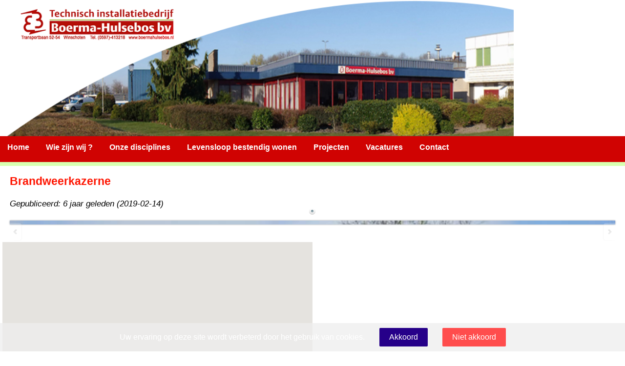

--- FILE ---
content_type: text/html; charset=UTF-8
request_url: https://www.boermahulsebos.nl/?project=brandweerkazerne
body_size: 4834
content:
<!DOCTYPE html>
<html lang="en">
<head>

    <meta charset="utf-8" />
    <meta http-equiv="X-UA-Compatible" content="IE=edge">
    <meta name="viewport" content="width=device-width, initial-scale=1.0" />
    <meta name="description" content="Eerste pagina van de website">
    <link href="https://www.boermahulsebos.nl/templates/boermahulsebos/img/favicon.png" rel="shortcut icon" />

    <title>Boerma Hulsebos Technische installatie Winschoten</title>

    <link rel="stylesheet" href="https://www.boermahulsebos.nl/templates/boermahulsebos/css/foundation.css" />
    <link rel="stylesheet" href="https://www.boermahulsebos.nl/templates/boermahulsebos/css/foundation-float.css" />
    <link rel="stylesheet" href="https://www.boermahulsebos.nl/templates/boermahulsebos/css/foundation-rtl.css" />
    <link rel="stylesheet" href="https://www.boermahulsebos.nl/templates/boermahulsebos/css/normalize.css" />
    <link rel="stylesheet" href="https://www.boermahulsebos.nl/templates/boermahulsebos/css/pushy.css" />
    <link rel="stylesheet" href="https://www.boermahulsebos.nl/templates/boermahulsebos/css/style.css" />
	<link rel="stylesheet" href="/css/base.css" />


    <script src="https://code.jquery.com/jquery-1.9.1.min.js"></script>
    <script src="/plugins/lean-slider/lean-slider.js"></script>
<link rel="stylesheet" href="/plugins/lean-slider/lean-slider.css" type="text/css"/>
<script src="/plugins/colorbox/jquery.colorbox.js"></script>
<link rel="stylesheet" href="/plugins/colorbox/colorbox.css"/>
<script src="/plugins/whatspop.js"></script>











<script src="https://www.google.com/recaptcha/api.js?onload=onloadCallback&render=6LdZeMEdAAAAAGeuJNS1p0Mb81zCboiPl__rxuDc" async defer></script>


<script>
    function onloadCallback() {
        $('.g-recaptcha').each(function (index, el) {

            // for local development
            // grecaptcha.execute('6LejOBwiAAAAABB45zs0XGyjAaQNU-SzSrwk-_8P', {action: 'validate_captcha'})
            //     .then(function (token) {
            //         $(el).val(token);
            //     });

            grecaptcha.execute('6LdZeMEdAAAAAGeuJNS1p0Mb81zCboiPl__rxuDc', {action: 'validate_captcha'})
                .then(function (token) {
                    $(el).val(token);
                });
        });
    }
    $('.g-recaptcha').each(function (index, el) {
        grecaptcha.render(el, {'site-key' : '6LdZeMEdAAAAAGeuJNS1p0Mb81zCboiPl__rxuDc'})
    });

    // for local development
    // $('.g-recaptcha').each(function (index, el) {
    //     grecaptcha.render(el, {'site-key' : '6LejOBwiAAAAABB45zs0XGyjAaQNU-SzSrwk-_8P'})
    // });
</script>


<div id="fb-root"></div>
<script>(function (d, s, id) {
        var js, fjs = d.getElementsByTagName(s)[0];
        if (d.getElementById(id)) return;
        js = d.createElement(s);
        js.id = id;
        js.src = 'https://connect.facebook.net/nl_NL/sdk.js#xfbml=1&version=v3.0&appId=188394265318465&autoLogAppEvents=1';
        fjs.parentNode.insertBefore(js, fjs);
    }(document, 'script', 'facebook-jssdk'));</script>

    <script src="https://www.boermahulsebos.nl/templates/boermahulsebos/css/main.js"></script>


    
    
</head>
<body>
		
        
<nav class="pushy pushy-left">
    <div class="pushy-content">
        <div class="navbar-main">
            <div class="row">
               <nav class="small-12 medium-12 large-12 columns menu">
    <ul>
                    <li class="active">

                <a href="https://www.boermahulsebos.nl/index" target="_SELF">Home</a>

                            </li>
                    <li class="">

                <a href="https://www.boermahulsebos.nl/wie-zijn-wij" target="_SELF">Wie zijn wij ?</a>

                            </li>
                    <li class=" has-dropdown">

                <a href="#" target="_SELF">Onze disciplines</a>

                                    <ul class="dropdown">
                                                    <li class="">
                                <a href="https://www.boermahulsebos.nl/elektrotechniek" target="_SELF">Elektrotechniek</a>
                            </li>
                                                    <li class="">
                                <a href="https://www.boermahulsebos.nl/beveiliging" target="_SELF">Beveiliging</a>
                            </li>
                                                    <li class="">
                                <a href="https://www.boermahulsebos.nl/centrale-verwarming" target="_SELF">Verwarming</a>
                            </li>
                                                    <li class="">
                                <a href="https://www.boermahulsebos.nl/systeemplafonds-wanden" target="_SELF">Systeemplafonds &amp; Wanden</a>
                            </li>
                                                    <li class="">
                                <a href="https://www.boermahulsebos.nl/gas-water-en-sanitair" target="_SELF">Gawalo en Sanitair</a>
                            </li>
                                                    <li class="">
                                <a href="https://www.boermahulsebos.nl/airconditioning" target="_SELF">Airconditioning</a>
                            </li>
                                                    <li class="">
                                <a href="https://www.boermahulsebos.nl/data-telecom" target="_SELF">Data/Telecom</a>
                            </li>
                                                    <li class="">
                                <a href="https://www.boermahulsebos.nl/keuringen-en-inspectie" target="_SELF">Keuringen en inspectie</a>
                            </li>
                                                    <li class="">
                                <a href="https://www.boermahulsebos.nl/service-en-onderhoud" target="_SELF">Service en onderhoud</a>
                            </li>
                                                    <li class="">
                                <a href="https://www.boermahulsebos.nl/warmtepomp" target="_SELF">Warmtepomp</a>
                            </li>
                                                    <li class="">
                                <a href="https://www.boermahulsebos.nl/PV-panelen" target="_SELF">PV panelen</a>
                            </li>
                                            </ul>
                            </li>
                    <li class="">

                <a href="https://www.boermahulsebos.nl/levensloop-bestendig-wonen" target="_SELF">Levensloop bestendig wonen</a>

                            </li>
                    <li class=" has-dropdown">

                <a href="https://www.boermahulsebos.nl/projecten" target="_SELF">Projecten</a>

                                    <ul class="dropdown">
                                                    <li class="">
                                <a href="https://www.boermahulsebos.nl/projecten/verpleging" target="_SELF">Verpleging - zorg</a>
                            </li>
                                                    <li class="">
                                <a href="https://www.boermahulsebos.nl/projecten/woningen" target="_SELF">Woningen</a>
                            </li>
                                                    <li class="">
                                <a href="https://www.boermahulsebos.nl/projecten/utiliteit" target="_SELF">Utiliteit</a>
                            </li>
                                            </ul>
                            </li>
                    <li class="">

                <a href="https://www.boermahulsebos.nl/MBV" target="_SELF">Vacatures</a>

                            </li>
                    <li class="">

                <a href="https://www.boermahulsebos.nl/contact" target="_SELF">Contact</a>

                            </li>
            </ul>
</nav>            </div>
        </div>
    </div>
</nav>
<div class="site-overlay"></div>
<div id="nav-top">
    <button class="menu-btn hamburger hide-for-medium">&#9776;</button>
    <div class="info-sec">
        <div class="row">
            <div class="column medium-10 small-12 show-for-medium">
                <img src="https://www.boermahulsebos.nl/templates/boermahulsebos/img/header-boerma.png" class="logo" /> 
            </div>
            <div class="column medium-10 small-9 small-offset-3 hide-for-medium">
                <img src="https://www.boermahulsebos.nl/templates/boermahulsebos/img/Knipsel.PNG" class="logo" /> 
            </div>
        </div>
        <div class="hide-for-medium">
            <div class="row">
                <div class="column small-6">

                </div>
                <div class="column small-6">  

                </div>
            </div>
        </div>
    </div>

    <div class="navbar-main hide-for-small-only">
        <div class="row">
     		 <nav class="small-12 medium-12 large-12 columns menu">
    <ul>
                    <li class="active">

                <a href="https://www.boermahulsebos.nl/index" target="_SELF">Home</a>

                            </li>
                    <li class="">

                <a href="https://www.boermahulsebos.nl/wie-zijn-wij" target="_SELF">Wie zijn wij ?</a>

                            </li>
                    <li class=" has-dropdown">

                <a href="#" target="_SELF">Onze disciplines</a>

                                    <ul class="dropdown">
                                                    <li class="">
                                <a href="https://www.boermahulsebos.nl/elektrotechniek" target="_SELF">Elektrotechniek</a>
                            </li>
                                                    <li class="">
                                <a href="https://www.boermahulsebos.nl/beveiliging" target="_SELF">Beveiliging</a>
                            </li>
                                                    <li class="">
                                <a href="https://www.boermahulsebos.nl/centrale-verwarming" target="_SELF">Verwarming</a>
                            </li>
                                                    <li class="">
                                <a href="https://www.boermahulsebos.nl/systeemplafonds-wanden" target="_SELF">Systeemplafonds &amp; Wanden</a>
                            </li>
                                                    <li class="">
                                <a href="https://www.boermahulsebos.nl/gas-water-en-sanitair" target="_SELF">Gawalo en Sanitair</a>
                            </li>
                                                    <li class="">
                                <a href="https://www.boermahulsebos.nl/airconditioning" target="_SELF">Airconditioning</a>
                            </li>
                                                    <li class="">
                                <a href="https://www.boermahulsebos.nl/data-telecom" target="_SELF">Data/Telecom</a>
                            </li>
                                                    <li class="">
                                <a href="https://www.boermahulsebos.nl/keuringen-en-inspectie" target="_SELF">Keuringen en inspectie</a>
                            </li>
                                                    <li class="">
                                <a href="https://www.boermahulsebos.nl/service-en-onderhoud" target="_SELF">Service en onderhoud</a>
                            </li>
                                                    <li class="">
                                <a href="https://www.boermahulsebos.nl/warmtepomp" target="_SELF">Warmtepomp</a>
                            </li>
                                                    <li class="">
                                <a href="https://www.boermahulsebos.nl/PV-panelen" target="_SELF">PV panelen</a>
                            </li>
                                            </ul>
                            </li>
                    <li class="">

                <a href="https://www.boermahulsebos.nl/levensloop-bestendig-wonen" target="_SELF">Levensloop bestendig wonen</a>

                            </li>
                    <li class=" has-dropdown">

                <a href="https://www.boermahulsebos.nl/projecten" target="_SELF">Projecten</a>

                                    <ul class="dropdown">
                                                    <li class="">
                                <a href="https://www.boermahulsebos.nl/projecten/verpleging" target="_SELF">Verpleging - zorg</a>
                            </li>
                                                    <li class="">
                                <a href="https://www.boermahulsebos.nl/projecten/woningen" target="_SELF">Woningen</a>
                            </li>
                                                    <li class="">
                                <a href="https://www.boermahulsebos.nl/projecten/utiliteit" target="_SELF">Utiliteit</a>
                            </li>
                                            </ul>
                            </li>
                    <li class="">

                <a href="https://www.boermahulsebos.nl/MBV" target="_SELF">Vacatures</a>

                            </li>
                    <li class="">

                <a href="https://www.boermahulsebos.nl/contact" target="_SELF">Contact</a>

                            </li>
            </ul>
</nav>        </div>
    </div>
</div>

<div id="main-content">
    <div class="row">
		<div class="portlet">
        <h1>Brandweerkazerne</h1>
        <p><i>Gepubliceerd: 6 jaar geleden (2019-02-14)</i></p>
                    <div class="slider-wrapper">
                <div id="slider-project-10" class="slider">
                                                                        <div class="slide slide43"><img src="https://www.boermahulsebos.nl/images/Kazerne_winschoten.jpg" alt=""/></div>
                                                            </div>
                <div id="slider-direction-nav-project-10" class="slider-direction-nav"></div>
                <div id="slider-control-nav-project-10" class="slider-control-nav"></div>
            </div>

            <script type="text/javascript">
                $(document).ready(function () {
                    let slider = $('#slider-project-10').leanSlider({
                        directionNav: '#slider-direction-nav-project-10',
                        controlNav: '#slider-control-nav-project-10'
                    });
                });
            </script>
                <div class="row">
                            <div class="large-6 small-12 left">
                    <div id="projectMap" class="flex-video"></div>

                    <script>
                        let map;
                        let infowindow;

                        function initMap() {
                            let mapElement = document.getElementById('projectMap');
                            if (mapElement !== null) {
                                map = new google.maps.Map(mapElement, {
                                    center: new google.maps.LatLng(0, 0),
                                    zoom: 8,
                                    zoomControl: true,
                                    scaleControl: false,
                                    scrollwheel: false,
                                    disableDoubleClickZoom: true,
                                });
                                let service = new google.maps.places.PlacesService(map);
                                let request = {
                                    location: map.getCenter(),
                                    radius: '500',
                                    query: "Winschoten"
                                };
                                service.textSearch(request, callback);
                                infowindow = new google.maps.InfoWindow();
                            }
                        }

                        function callback(results, status) {
                            if (status === google.maps.places.PlacesServiceStatus.OK) {
                                map.setCenter(results[0].geometry.location);
                                let marker = new google.maps.Marker({
                                    map: map,
                                    animation: google.maps.Animation.DROP,
                                    place: {
                                        placeId: results[0].place_id,
                                        location: results[0].geometry.location
                                    }
                                });
                                google.maps.event.addListener(marker, 'click', function () {
                                    infowindow.setContent(`<div><strong>${results[0].name}</strong><br>${results[0].formatted_address}</div>`);
                                    infowindow.open(map, this);
                                });
                            }
                        }
                    </script>
                    <script src="https://maps.googleapis.com/maps/api/js?key=AIzaSyCqRFNnwFi0WsiVOLBN9fbc4wBppGYq2vM&libraries=places&callback=initMap" async defer></script>
                </div>
                        <div class="large-6 small-12 left">
                <p class="MsoNormal" style="margin-left:53.25pt;text-indent:-18.0pt;mso-list:
l0 level1 lfo1"><!--[if !supportLists]--><b><span style="font-family: Symbol;"><span style="font-size: 14px;">·</span><span style="font-variant-numeric: normal; font-variant-east-asian: normal; font-stretch: normal; font-size: 14px; line-height: normal; font-family: &quot;Times New Roman&quot;;">&nbsp;&nbsp;&nbsp;&nbsp;&nbsp;&nbsp;&nbsp;</span></span><span style="font-family: Arial, sans-serif;"><span style="font-size: 14px;">Brandweerkazerne
Winschoten.</span><o:p></o:p></span></b></p><span style="font-size: 14px;"><b>

</b></span><p class="MsoNormal" style="margin-left:53.25pt;text-indent:-18.0pt;mso-list:
l1 level1 lfo2"><!--[if !supportLists]--><b><span style="font-family:&quot;Arial&quot;,sans-serif;
mso-fareast-font-family:Arial"><span style="font-size: 14px;">-</span><span style="font-variant-numeric: normal; font-variant-east-asian: normal; font-stretch: normal; font-size: 14px; line-height: normal; font-family: &quot;Times New Roman&quot;;">&nbsp;&nbsp;&nbsp;&nbsp;&nbsp;&nbsp; </span></span><!--[endif]--><span style="font-family:&quot;Arial&quot;,sans-serif"><span style="font-size: 14px;">Garage, kantoren en algemene ruimten.</span><o:p></o:p></span></b></p><span style="font-size: 14px;"><b>

</b></span><p class="MsoNormal" style="margin-left:53.25pt;text-indent:-18.0pt;mso-list:
l1 level1 lfo2"><!--[if !supportLists]--><b><span style="font-family:&quot;Arial&quot;,sans-serif;
mso-fareast-font-family:Arial"><span style="font-size: 14px;">-</span><span style="font-variant-numeric: normal; font-variant-east-asian: normal; font-stretch: normal; font-size: 14px; line-height: normal; font-family: &quot;Times New Roman&quot;;">&nbsp;&nbsp;&nbsp;&nbsp;&nbsp;&nbsp; </span></span><!--[endif]--><span style="font-family:&quot;Arial&quot;,sans-serif"><span style="font-size: 14px;">Totaal installaties Elektra, Data,
Verlichting, </span><span style="font-size: 14px;">Verwarming,&nbsp; &nbsp; &nbsp;&nbsp;</span></span><span style="font-family: inherit; text-indent: -18pt;"><span style="font-family: Arial, sans-serif; font-size: 14px;">Ventilatie,&nbsp;</span></span><span style="font-family: inherit; text-indent: 19.65pt;"><span style="font-family: Arial, sans-serif; font-size: 14px;">Sanitair en Riolering.</span></span></b></p><p class="MsoNormal" style="margin-left:53.25pt;text-indent:-18.0pt;mso-list:
l1 level1 lfo2"><b><span style="font-family: inherit; text-indent: 19.65pt;"><span style="font-family: Arial, sans-serif; font-size: 14px;"><br></span></span></b><b style="text-indent: -18pt; font-family: inherit; font-size: 1rem;"><span style="font-family: inherit; text-indent: -18pt;"><span style="font-family: inherit; text-indent: 19.65pt;"><span style="font-family: Arial, sans-serif; font-size: 14px;">We hebben bij meerdere brandweerkazerne's de&nbsp; </span></span></span><span style="font-size: 14px;">﻿</span><span style="font-family: inherit; text-indent: -18pt;"><span style="font-family: inherit; text-indent: 19.65pt;"><span style="font-family: Arial, sans-serif; font-size: 14px;">totaalinstallaties uitgevoerd te weten :</span></span></span></b></p><span style="font-size: 14px;"><b>

</b></span><ul><li style="margin-left: 35.25pt; text-indent: 19.65pt;"><b><o:p><span style="font-size: 14px;">&nbsp;Oude Pekela</span></o:p></b></li><li style="margin-left: 35.25pt; text-indent: 19.65pt;">&nbsp;<b style="text-indent: 19.65pt; font-family: inherit; font-size: 1rem;"><o:p><span style="font-size: 14px;">Bad Nieuweschans</span></o:p></b></li><li style="margin-left: 35.25pt; text-indent: 19.65pt;">&nbsp;<b style="font-family: inherit; text-indent: 19.65pt;"><o:p><span style="font-size: 14px;">Finsterwolde&nbsp; &nbsp;&nbsp;</span></o:p><span style="font-size: 14px;">&nbsp;&nbsp;&nbsp;&nbsp;&nbsp;&nbsp;&nbsp;&nbsp;&nbsp; &nbsp;&nbsp;&nbsp;&nbsp;&nbsp;&nbsp;&nbsp;&nbsp;&nbsp;</span></b></li><li style="margin-left: 35.25pt; text-indent: 19.65pt;"><b style="font-family: inherit; text-indent: 19.65pt;"><span style="font-family: inherit; text-indent: 19.65pt; font-size: 14px;">Scheemda.</span></b></li></ul>
            </div>
        </div>

        <button href="#" onclick="window.history.back();">Ga terug</button>
    </div>

    <script>
        $(document).ready(function () {
            $(".project10").colorbox({rel: 'project10', maxWidth: '50%', maxHeight: '100%', fixed: true});
        });
    </script>

<script type="text/javascript">
    let popupImages = "img[openinpopup='true']";

    function enableImagePopup() {
        $(popupImages).each(function(){
            let anchor = $('<a/>').attr({'href': this.src}).colorbox({rel: 'group', maxWidth:'50%', maxHeight:'100%', fixed: true});
            $(this).wrap(anchor);
        });
    }

    function disableImagePopup() {
        $(popupImages).each(function() {
            let parent = $(this).parent();
            parent.replaceWith($(this));
        });
    }

    $(document).ready(function(){
        enableImagePopup();
    });
</script>    </div>
</div>

<footer>
    <div class="row">
        <div class="columns medium-4 small-6">
            <ul>
                <h3>Bezoekadres:</h3>
                <li>Transportbaan 52-54</li>
                <li>9672 BK Winschoten</li>
                <li><br /></li>
                <li><a href="tel:0597413218">Tel. (0597) 41 32 18</a></li>
                <li><a href="mailto:info@boermahulsebos.nl">info@boermahulsebos.nl</a></li>
            </ul>
        </div>
        <div class="columns medium-4 small-6">
            <h3>Postadres:</h3>
            <li>Postbus 43</li>
            <li>9670 AA Winschoten</li>
        </div>
        <div class="columns medium-4  small-12">
            <iframe src="https://www.google.com/maps/embed?pb=!1m14!1m8!1m3!1d9571.505342829572!2d7.0528674!3d53.1483139!3m2!1i1024!2i768!4f13.1!3m3!1m2!1s0x0%3A0x3f9c092ffb04066!2sTechnisch+Installatiebedrijf+Boerma-Hulsebos+B.V.!5e0!3m2!1snl!2snl!4v1457689974129" width="100%" height="200" frameborder="0" style="border:0" allowfullscreen=""></iframe>
        </div>
    </div>
    <hr />
    <p class="copyright text-center">Copyright 2026 boermahulsebos.nl - Realisatie door OnlineBouwers</p>
 			
 			       		<link href="/plugins/flatpickr/flatpickr.min.css" rel="stylesheet">

<script src="/plugins/flatpickr/flatpickr.min.js"></script>
<script src="/plugins/flatpickr/i18n_nl.js"></script>

    <div class="js-cookie-consent cookie-consent">

    <span class="cookie-consent__message">
        Uw ervaring op deze site wordt verbeterd door het gebruik van cookies.
    </span>

    <button class="js-cookie-consent-agree cookie-consent__agree">
        Akkoord
    </button>

    <button class="js-cookie-consent-disagree cookie-consent__disagree cookie-consent__disagree--red">
        Niet akkoord
    </button>

</div>

    <script>

        window.laravelCookieConsent = (function () {

            function consentWithCookies() {
                setCookie('laravel_cookie_consent', 1, 365 * 20);
                hideCookieDialog();
            }

            function disagreeWithCookies() {
                setCookie('laravel_cookie_consent', 0, 365 * 20);
                deleteAllCookies(); // Optional: function to remove cookies if necessary
                hideCookieDialog();
            }

            function hideCookieDialog() {
                var dialogs = document.getElementsByClassName('js-cookie-consent');

                for (var i = 0; i < dialogs.length; ++i) {
                    dialogs[i].style.display = 'none';
                }
            }

            function setCookie(name, value, expirationInDays) {
                var date = new Date();
                date.setTime(date.getTime() + (expirationInDays * 24 * 60 * 60 * 1000));
                document.cookie = name + '=' + value + '; ' + 'expires=' + date.toUTCString();
            }

            function deleteAllCookies() {
                document.cookie.split(";").forEach(function(c) {
                    document.cookie = c.trim().split("=")[0] + '=;expires=Thu, 01 Jan 1970 00:00:00 UTC; path=/';
                });
            }

            var agreeButtons = document.getElementsByClassName('js-cookie-consent-agree');
            var disagreeButtons = document.getElementsByClassName('js-cookie-consent-disagree');

            // Add event listeners for 'Agree' buttons
            for (var i = 0; i < agreeButtons.length; ++i) {
                agreeButtons[i].addEventListener('click', consentWithCookies);
            }

            // Add event listeners for 'Disagree' buttons
            for (var i = 0; i < disagreeButtons.length; ++i) {
                disagreeButtons[i].addEventListener('click', disagreeWithCookies);
            }

            return {
                consentWithCookies: consentWithCookies,
                disagreeWithCookies: disagreeWithCookies,
                hideCookieDialog: hideCookieDialog
            };
        })();
    </script>



   <script src="https://www.boermahulsebos.nl/templates/boermahulsebos/js/pushy.js"></script>
     <script src="https://www.boermahulsebos.nl/templates/boermahulsebos/js/foundation.js"></script>
        <script>
            $(document).foundation();
        </script>
</footer>
</body>
</html>

--- FILE ---
content_type: text/css
request_url: https://www.boermahulsebos.nl/templates/boermahulsebos/css/style.css
body_size: 1809
content:

/* Inhouds Opgave*/

/* HELPERS           -     Regel  30    */
/* Hier zijn een aantal classes de gebruikt kunnen worden als kleine hulp voor uitzonderlijke moeilijkheden*/

/* PRE SET CLASSES   -     Regel  41    */
/* Hier zijn classes die van te voren zijn ingesteld en vaker gebruikt worden in de website (Kopteksten, Linkjes)*/

/* NAV SECTION       -     Regel  78    */
/* Hier kun je alles in het bovenste gedeelte van de pagina bewerken (Logo, navigatie, adres)*/

/* MAIN CONTENT      -     Regel  116   */
/* Hier zijn classes die specifiek in de main content worden gebruikt*/

/* FOOTER            -     Regel  127   */
/* Hier zijn classes die in/voor de footer gebruikt worden*/

/*RESPONSIVE CSS     -     Regel 140    */
/* Hier kun je alles in het bovenste gedeelte van de pagina bewerken (Logo, navigatie, adres)*/

/*SUBMENU            -     Regel 154    */
/* Hier zijn de classes waarmee je het submenu kan bewerken*/

/*BUTTONS            -     Regel 213    */
/* Hier zijn de custom knoppen die vaker kunnen worden gebruikt op de website (Cookie knop, Formulier knop)*/

/*************************************/

/*HELPERS*/

.clearfix {
  clear: both;
}

.spacer {
  height: 10px;
}


/*PRE SET CLASSES*/

body {
  font-family: 'Poppins', sans-serif!important;
  background-color: #fff!important;
}

.row {
  max-width: 1400px;
}

dl, menu, ol, ul {
   margin: 0!important;
   padding: 0!important;
}

h1 {
  font-size: 23px!important;
  font-weight: 800!important;
  color: #fe1400!important;
}

h2 {
  font-size: 20px!important;
  font-weight: 700!important;
  color: #000!important;
}

h3 {
  font-size: 18px;
  font-weight: 600;
  color: #000!important;
  text-decoration: underline!important;
}

p {
	font-size: 17px!important;
	color: #000!important;
	line-height: 1.7!important;
}
a {
  color: #33333d;
  text-decoration: underline;
}

a:hover {
  color: #33333d;
  text-decoration: none;
}

ul {
  list-style: none; /* Remove default bullets */
}

#main-content ul li::before {
  content: "\2022";  /* Add content: \2022 is the CSS Code/unicode for a bullet */
  color: red; /* Change the color */
  font-weight: bold; /* If you want it to be bold */
  display: inline-block; /* Needed to add space between the bullet and the text */
  width: 1em; /* Also needed for space (tweak if needed) */
}


.navbar-main .dropdow n{
     position: absolute!important; 
}

/*NAV SECTION*/

.menu .active > a {
    background: unset;
}

.hamburger {
  position: absolute;
  right: 0;
  z-index: 2;
  margin: 25px 40px;
  background: #d00302;
  padding: 5px 15px;
  border-radius: 3px;
  color: #fff;
  font-size: 20px;
  transition: .3s;
}


.navbar-main {
  background: #d00302;
  border-bottom: #d8ffb1 solid 8px;
}

.navbar-main ul li a{
  float: left;
  padding: 15px;
  list-style-type: none;
  font-weight: 700;
  font-size: 16px;
}

.navbar-main ul li:hover{
  background: #d8ffb1;
  color: #d00302;
}

.navbar-main ul li a {
  color: #fff;
  text-decoration: none;
}

.navbar-main ul li:hover a{
  color: #d00302;
}

.logo {
  width: 100%;
}


/*MAIN CONTENT*/

#main-content {
  padding: 0px 20px;
}
/*FOOTER*/

footer {
  background: #d00302;
  color: #fff;
  border-top: #d8ffb1 solid 16px;
  padding-top: 20px;
}

footer a {
  color: #fff;
  text-decoration: underline;
}

footer a:hover {
  color: #000;
  text-decoration: none;
}

footer h3 {
  color: #fff;
}

footer li{
  list-style: none;
}

footer .copyright {
  text-align: center;
  margin-bottom: 0px;
  padding-bottom: 15px;
}


/*RESPONSIVE CSS*/


@media only screen and (max-width: 650px) {
  .dropdown {
    position: relative!important;
    display: block!important;
  }

  .dropdown ul i {
    color:#fff!important;
  }


  .navbar-main ul li {
    padding: 0px;
  }

  .dropdown li, .has-dropdown {
    padding: 15px 30px!important;
  }
}




/*SUBMENU*/

/* The container <div> - needed to position the dropdown content */
.navbar-main .has-dropdown {
  position: relative;
  display: inline-block;
}

/* Dropdown Content (Hidden by Default) */
.navbar-main .dropdown {
  display: none;
  position: absolute;
  background-color: #d8ffb1;
  box-shadow: 0px 8px 16px 0px rgba(0,0,0,0.2);
  z-index: 1;
  top: 100%;
  left: 0;
  padding: 0px!important;
  margin: 0px!important;
}

.navbar-main .dropdown li a{
  min-width: 200px;
  color: #FFF;
  padding: 15px 30px;
}

.navbar-main .dropdown li a:hover {
  background: #d00302!important;
  color: #fff!important;
}

.navbar-main .has-dropdown {
  color: #fff;
  /*padding: 15px 30px;*/
}

/* Links inside the dropdown */
.navbar-main .dropdown a {
  color: black;
  padding: 12px 16px;
  text-decoration: none;
  display: block;
}

/* Change color of dropdown links on hover */
/*.dropdown a:hover {background-color: #ddd;}*/

/* Show the dropdown menu on hover */
.navbar-main .has-dropdown:hover .dropdown {display: block;}

/* Change the background color of the dropdown button when the dropdown content is shown */
.navbar-main .has-dropdown:hover .dropbtn {background-color: #3e8e41;}

/*BUTTONS*/


.btn-custom1 {
  background: #fff;
  color:  #58565c;
  padding: 20px 25px;
  border: 2px #58565c solid;
  text-align: center;
  transition: .3s;
  font-size: 16px;
  font-weight: 500;
}

.btn-custom1:hover {
  transition: .3s;
  background: #d71c1d;
  color: #244770;
  border: 2px transparent solid;
}

.btn-custom1:hover .red-text {
  color: #fff!important;
}

.btn-custom2 {
  background: #fff;
  border: #fff 1px solid;
  color:  #244770;
  padding: 10px 25px;
  text-align: center;
  transition: .3s;
  font-size: 20px;
  font-weight: 400;
}

.btn-custom2:hover {
  transition: .3s;
  background: #244770;
  color: #fff;
  border: 1px #fff solid;
}

.btn-custom3 {
  background: #fff;
  border: lightgray 1px solid;
  color:  #244770;
  padding: 15px 20px;
  text-align: center;
  transition: .3s;
  font-size: 14px;
  font-weight: bold;
}

.btn-custom3:hover {
  transition: .3s;
  background: #244770;
  color: #fff;
  border: 1px #fff solid;
}


.cookie-consent__agree {
  background: #4fc947;
  padding: 10px 15px;
  margin: 10px 0px;
  border-radius: 25px;
  color: #fff;
}

.cookie-consent {
  padding: 10px 20px;
  background: #f2f2f2;
  text-align: center;
  z-index: 100;
}

button[type='submit'] {
  background: #4fc947;
  padding: 10px 15px;
  margin: 10px 0px;
  border-radius: 25px;
  color: #fff;
}




--- FILE ---
content_type: text/css
request_url: https://www.boermahulsebos.nl/css/base.css
body_size: 1882
content:
table { width: 100%; margin-bottom: 20px; }
table thead tr th, table thead tr td,
table tbody tr td {
    font-size: 12px;
    padding: 8px;
}
tr th { font-weight: bold; }
.clear { clear: both; }

pre {
    display: block;
    padding: 10.5px;
    margin: 0 0 11px;
    font-size: 13px;
    line-height: 1.6;
    word-break: break-all;
    word-wrap: break-word;
    color: #333333;
    background-color: #f5f5f5;
    border: 1px solid #ccc;
    border-radius: 4px;
}

.page-content img {
    clear: both;
    display: block;
    margin: 0 auto;
}

.page-content img.align-right {
    float: right;
    padding-left: 15px;
    padding-bottom: 15px;
}

.page-content img.align-left {
    float: left;
    padding-right: 15px;
    padding-bottom: 15px;
}

.album { display: flex; flex-wrap: wrap; }
.album .image { flex: 1 1 auto; width: 25%; }
.album.album-overview {
    justify-content: center;
}

.album.album-overview .portlet {
    max-width: 150px;
    margin: 0 5px;
}

.album.album-overview img {
    max-width: 150px;
    max-height: 150px;
}

.album.album-overview p {
    text-align: center;
    padding: 0 5px;
}

.block {
    word-wrap: break-word;
}

@media only screen and (max-width: 40em) {
    .album .image { width: 50%; }
    .album.album-overview { justify-content: center; }
}

.news .image {
    float: left;
    padding-right: 15px;
    padding-left: 15px;
    margin-bottom: 15px;
}

.news .image img {
    max-width: 100%;
    max-height: 100%;
    margin-bottom: 0;
}

.news .text {
    float: left;
    padding-left: 50px;

}

.news .newsheader {
    margin-top: 0;
}

.news .newsheader.block a {
    display: block;
    text-align: center;
    padding: 10px 0;
    background: gray;
    color: #fff;
}

.modal-dialog {
    overflow-y: initial !important
}

.modal-body {
    overflow-y: auto;
}

.portlet .project-images {
    display: flex;
    justify-content: left;
    align-items: center;
    flex-wrap: wrap;
}

.portlet .project-image {
    flex-grow: 1;
    margin-right: 15px;
    width: calc(100% * (1/4) - 15px);
}

.grecaptcha-badge {
    display: none;
}

.g-recaptcha {
    transform: scale(0.7);
    -webkit-transform: scale(0.7);
    transform-origin: right top;
    -webkit-transform-origin: right top;
}

.form-flex button {
    margin-left: 15px;
}

.form-flex {
    display: flex;
    flex-wrap: wrap;
    -webkit-flex-wrap: wrap;
}

.flex-end {
    align-items: center;
    -webkit-align-items: center;
    justify-content: flex-end;
    -webkit-justify-content: flex-end;
}

.whatspop { position:fixed; bottom:15px; right:15px; display: none; }
.whatspop.visible { display: block; }
.whatspop > img { width: 60px; height: 60px; border-radius: 50%; float:right; box-shadow: 0px 1px 20px 0px rgba(0, 0, 0, 0.25); }
.whatspop > img:hover { cursor: pointer; }
.whatspop > a { display: none; text-decoration: none; background-color: #fff; margin-bottom:20px; width: 180px; border-radius: 20px; -moz-border-radius: 20px; -webkit-border-radius: 20px; padding:10px; text-align: center; font-size: 14px; font-weight: bold; color: #000; box-shadow: 0px 1px 20px 0px rgba(0, 0, 0, 0.25); transition: background 0.1s ease-in-out; border-bottom: 1px solid #f0f0f0; }
.whatspop.open-panel > a { display: block; }
.whatspop > a:hover { text-decoration: none; color:#000; }
.whatspop > a > span { color:#0DC24F; display:block; margin-top:10px; font-weight: normal; }
.whatspop span.numb { position: absolute; right: 0; top: -10px; background: #ff3f3f; color: #fff; font-size: 13px; border-radius: 50%; padding: 2px 8px; }

@media only screen and (min-width: 763px) {
    .whatspop { display: none !important; }
}

.cookie-consent { display: flex; position: fixed; width: 100%; bottom: 0; align-items: center; -webkit-align-items: center; justify-content: center; -webkit-justify-content: center; background: rgba(238, 238, 238, 0.75); padding: 10px 0;}
.cookie-consent button { margin: 0; margin-left: 30px; padding: 10px 20px; background-color: #260089; border-radius: 2px; transition: .3s; color: white !important; }
.cookie-consent button:hover {
    background-color: #3600c8;
}

.header-image {
    position: relative;
}

.header-image img {
    width: 100%;
}

.header-image .link {
    position: absolute;
    left: 0;
    top: 0;
    width: 100%;
    height: 100%;
    z-index: 11;
}

.header-image .link a {
    display: block;
    width: 100%;
    height: 100%;
}

.header-image .text {
    position: absolute;
    left: 0;
    top: 0;
    padding: 10px;
    z-index: 10;
    width: 100%;
    height: 100%;
    display: flex;
}

.header-image .text.left-top {
     align-items: flex-start;
     justify-content: flex-start;
 }

.header-image .text.left-center {
     align-items: center;
     justify-content: flex-start;
 }

.header-image .text.left-bottom {
     align-items: flex-end;
     justify-content: flex-start;
 }

.header-image .text.center-top {
     align-items: flex-start;
     justify-content: center;
 }

.header-image .text.center {
     align-items: center;
     justify-content: center;
 }

.header-image .text.center-bottom {
     align-items: flex-end;
     justify-content: center;
 }

.header-image .text.right-top {
     align-items: flex-start;
     justify-content: flex-end;
 }

.header-image .text.right-center {
     align-items: center;
     justify-content: flex-end;
 }

.header-image .text.right-bottom {
     align-items: flex-end;
     justify-content: flex-end;
}

.ql-align-left {
    text-align: left;
}

.ql-align-right {
    text-align: right;
}

.ql-align-justify {
    text-align: justify;
}

.ql-align-center {
    text-align: center;
}

.force-content-w100 {
    width: 100vw !important;
    position: relative !important;
    left: calc(-50vw + 50%) !important;
}

.content-center {
    margin: 0 auto;
}

.flatpickr-calendar {
    -webkit-box-shadow: unset !important;
    box-shadow: unset !important;
}

.flatpickr-months .flatpickr-prev-month svg, .flatpickr-months .flatpickr-next-month svg {
    margin-bottom: 10px;
}

.flatpickr-next-month, .flatpickr-prev-month {
    box-shadow: 0 0.125rem 0.25rem rgb(0 0 0 / 8%);
    border-radius: 3px;
}

.flatpickr-calendar.inline {
    margin: 0 auto;
}

.flatpickr-day {
    border-radius: 4px !important;
    transition: 0.2s;
}

.event {
    height: 3px;
    display: block;
    background: #2e77bc;
    margin-top: -5px;
    border-radius: 5px;
}

.agenda-card {
    width: 90%;
    margin: 0 auto;
    margin-bottom: 1.75rem !important;
    border: 2px solid #ededed !important;
    position: relative;
    display: flex;
    flex-direction: column;
    min-width: 0;
    word-wrap: break-word;
    background-color: transparent;
    background-clip: border-box;
    border: 0 solid rgba(0, 0, 0, 0.125);
    border-radius: 0.3rem;
}

.agenda-card-section a::first-letter {
    text-transform: capitalize;
}

.agenda-card-section a {
    color: #2e77bc;
    font-weight: 600;
}

.agenda-card-section p {
    margin-bottom: unset;
}

.agenda-card-section a:hover {
    color: #0e68d9;
    text-decoration: underline;
}

.agenda-card-section h5 {
    font-weight: 600;
}

.agenda-card-section time, .agenda-card-section a {
    margin-bottom: 0.25rem;
    font-size: 13px;
}

.agenda-card-section {
    padding: 1.5rem !important;
    flex: 1 1 auto;
    min-height: 1px;
}

.mb-10 {
    margin-bottom: 10px;
}

.mt-5 {
    margin-top: 5px;
}

.fw-600 {
    font-weight: 600;
}

.cookie-consent__disagree--red {
    background-color: #ff4d4d !important;
    color: white;
    border: none;
    padding: 10px 20px;
    cursor: pointer;
    border-radius: 5px;
}

.cookie-consent__disagree--red:hover {
    background-color: #e60000 !important;
}

.popup-overlay {
    position: fixed;
    top: 0;
    left: 0;
    width: 100%;
    height: 100%;
    background-color: rgba(0, 0, 0, 0.5);
    display: flex;
    align-items: center;
    justify-content: center;
    z-index: 9999;
}

.popup-content {
    background: white;
    padding: 20px;
    border-radius: 10px;
    box-shadow: 0px 0px 15px rgba(0, 0, 0, 0.3);
    max-width: 400px;
    width: 80%;
    text-align: center;
}

.drag-handle {
    cursor: grab;
    margin-right: 10px;
}

#cropperModal .modal-dialog {
    max-width: 100%;
}

#cropperModal .modal-content {
    max-height: 800px;
    overflow: hidden;
    display: flex;
    flex-direction: column;
}

#cropperModal .modal-body {
    overflow-y: auto;
    flex-grow: 1;
}


--- FILE ---
content_type: application/javascript
request_url: https://www.boermahulsebos.nl/plugins/whatspop.js
body_size: 14
content:
$(document).ready(function() {
    let element = $('.whatspop');

    if (element !== undefined) {
        element.find('.whatspop-button').click(function() {
            element.toggleClass('open-panel');
        });

        let timer = parseInt(element.data('delay'));
        timer = isNaN(timer) ? 3 : timer;
        setTimeout(function(){
            element.addClass('visible');
        }, timer*1000);
    }
});